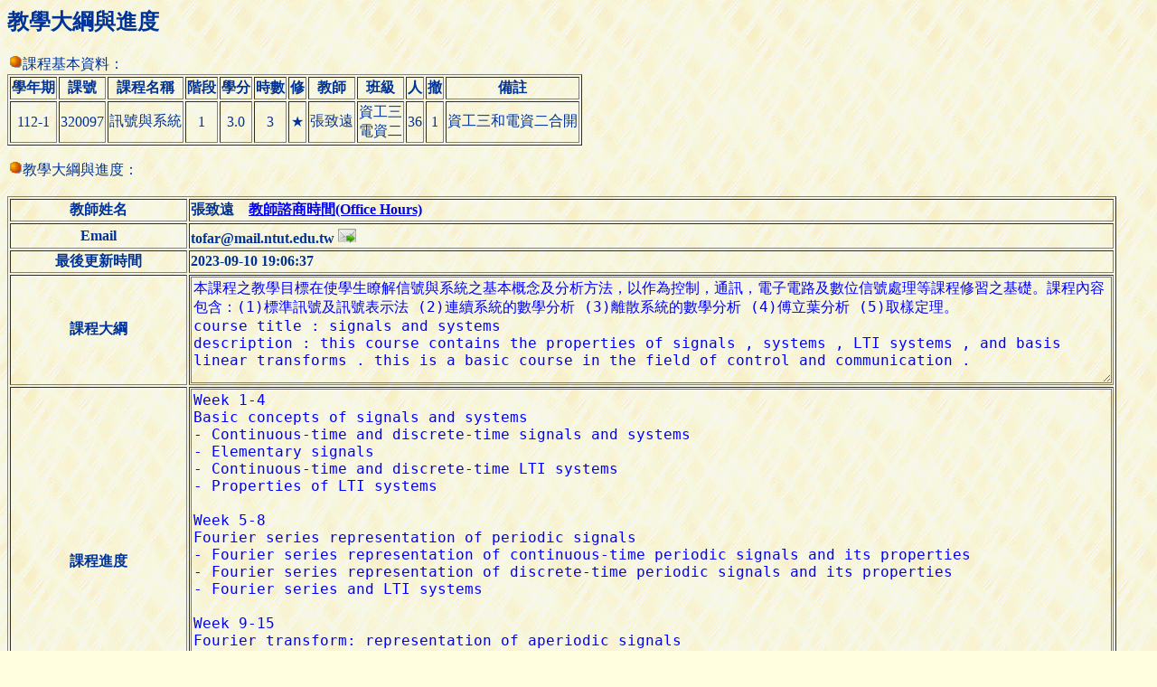

--- FILE ---
content_type: text/html; charset=UTF-8
request_url: https://aps.ntut.edu.tw/course/tw/ShowSyllabus.jsp?snum=320097&code=12303
body_size: 5083
content:




<HTML>
<HEAD>
<!-- 
<meta http-equiv="Content-Type" content="text/html; charset=UTF-8">
 -->
<TITLE>查詢教學大綱與進度</TITLE>
<Script src="https://font.ntut.edu.tw/wfs/js/lib/wfs.js" type="text/javascript" ></script>
<HEAD>
<BODY bgcolor=#ffffdf background="../image/grey918y.gif" text=#003398>


<H2>教學大綱與進度</H2>

<p><img src="../image/or_ball.gif">課程基本資料：
<table border="1">
  <tr><th>學年期<th>課號<th>課程名稱<th>階段<th>學分<th>時數<th>修<th>教師<th>班級<th>人<th>撤<th>備註</tr>

  <tr><td align="center">112-1</td>
      <td align="center">320097</td>
      <td align="left">  訊號與系統</td>
      <td align="center">1</td>
      <td align="center">3.0</td>
      <td align="center">3</td>
      <td align="center">★</td>
      <td align="center">張致遠</td>
      <td align="center">資工三<BR>電資二</td>
      <td align="center">36</td>
      <td align="center">1</td>
      <td align="center">資工三和電資二合開</td>
  </tr>

</table>

<p><img src="../image/or_ball.gif">教學大綱與進度：

<BR><BR>
<table border="1">
  <tr><th>教師姓名<th align=left>
  張致遠　<A href="Teach.jsp?format=-6&year=112&sem=1&code=12303">教師諮商時間(Office Hours) </A></tr>
  <tr><th>Email<th align=left valign=center>
      tofar@mail.ntut.edu.tw <a href="mailto:tofar@mail.ntut.edu.tw"><img src="../image/icon_email.png" width="20" height="20" border="0" alt="Email"></a></tr>
  <tr><th>最後更新時間<th align=left>2023-09-10 19:06:37</tr>
  <tr><th>課程大綱<td><textarea  style="background:transparent;color: blue;font-size:12pt "  Cols="100" Rows="6" Wrap="Physical" readonly="true" Wrap="Virtual">本課程之教學目標在使學生瞭解信號與系統之基本概念及分析方法，以作為控制，通訊，電子電路及數位信號處理等課程修習之基礎。課程內容包含：(1)標準訊號及訊號表示法 (2)連續系統的數學分析 (3)離散系統的數學分析 (4)傅立葉分析 (5)取樣定理。
course title : signals and systems
description : this course contains the properties of signals , systems , LTI systems , and basis linear transforms . this is a basic course in the field of control and communication .</textarea></tr>
  <tr><th>課程進度<td><textarea  style="background:transparent;color: blue;font-size:12pt "  Cols="100" Rows="20" Wrap="Physical" readonly="true" Wrap="Virtual">Week 1-4
Basic concepts of signals and systems
- Continuous-time and discrete-time signals and systems 
- Elementary signals
- Continuous-time and discrete-time LTI systems
- Properties of LTI systems

Week 5-8
Fourier series representation of periodic signals
- Fourier series representation of continuous-time periodic signals and its properties
- Fourier series representation of discrete-time periodic signals and its properties
- Fourier series and LTI systems

Week 9-15
Fourier transform: representation of aperiodic signals 
- Fourier transform of continuous-time aperiodic signals and its properties
- Fourier transform of discrete-time aperiodic signals and its properties

Week 16-18
Sampling
- Introduction to sampling theorem, signal reconstruction, and aliasing

(課程內容與授課進度將視實際授課情況與學習狀況滾動式調整)</textarea></tr>
  <tr><th>評量方式與標準<td><textarea  style="background:transparent;color: blue;font-size:12pt "  Cols="100" Rows="8" Wrap="Physical" readonly="true" Wrap="Virtual">參與教資中心計畫時
Midterm: 30%
Final exam: 35% 
Assignments: 20%
Class participation: 15% 

未參與計畫時
Midterm: 35%
Final exam: 45%
Assignments: 20%
Class participation: NA</textarea></tr>
  <tr><th>使用教材、參考書目或其他
      <td><B>【遵守智慧財產權觀念，請使用正版教科書，不得使用非法影印教科書】</B><BR><BR>使用外文原文書：是
      <BR><textarea  style="background:transparent;color: blue;font-size:12pt "  Cols="100" Rows="8" Wrap="Physical" readonly="true" Wrap="Virtual">Signals and Systems, 2nd Ed., by Alan V. Oppenheim and Alan S. Willsky, Prentice Hall</textarea></tr>
  <tr><th>課程諮詢管道<td>週四上午1100-1300於綜合科館214B (請事先預約)<br>或E-mail 聯絡授課教師 (tofar@mail.ntut.edu.tw) 約定諮詢時間</tr>
  <tr><th>課程對應SDGs指標<td></tr> 
  <tr><th>課程是否導入AI<td></tr> 
  <tr><th>備註

      <td><!-- 因應疫情發展，本學期教學及授課方式請依照學校網頁所公布之訊息為準：<br>
          (<a href="https://oaa.ntut.edu.tw/p/404-1008-98622.php?Lang=zh-tw" target="_blank">https://oaa.ntut.edu.tw/p/404-1008-98622.php?Lang=zh-tw</a>)<BR><BR>
          -->
      <div style="background:transparent;color: blue;font-size:12pt" ></div></td>
      </td>

  </tr>
      
</table>
<BR><input type="button" onClick="history.back()" value="回上一頁">

</BODY>
</HTML>

--- FILE ---
content_type: application/javascript
request_url: https://font.ntut.edu.tw/gws/lib/js/gws.setting.js
body_size: 187
content:
dynaSetting={gws:{user:{lang:'CHT',configVersion:'NTUT',oneFont:false,compatibilityDebug:false,cssTempPath:'lib/css/fontcss/'}},require:{level:3,isDebug:false}}

--- FILE ---
content_type: application/javascript
request_url: https://font.ntut.edu.tw/gws/lib/js/gws.compatibility.js
body_size: 64
content:
WFS={};WFS.StateTable={};dynaJSON='';